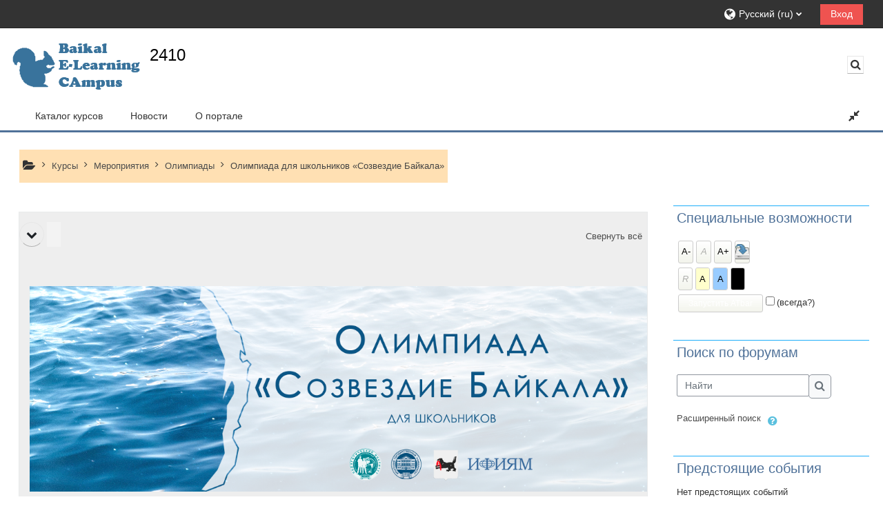

--- FILE ---
content_type: text/html; charset=utf-8
request_url: https://belca.isu.ru/course/view.php?id=2410
body_size: 17091
content:
<!DOCTYPE html>
<html  dir="ltr" lang="ru" xml:lang="ru">
<head>
    <title>Курс: Олимпиада для школьников «Созвездие Байкала»</title>
    <link rel="icon" href="https://belca.isu.ru/pluginfile.php/1/theme_adaptable/favicon/1759820909/favicon.ico" />

<meta http-equiv="Content-Type" content="text/html; charset=utf-8" />
<meta name="keywords" content="moodle, Курс: Олимпиада для школьников «Созвездие Байкала»" />
<link rel="stylesheet" type="text/css" href="https://belca.isu.ru/theme/yui_combo.php?rollup/3.17.2/yui-moodlesimple-min.css" /><script id="firstthemesheet" type="text/css">/** Required in order to fix style inclusion problems in IE with YUI **/</script><link rel="stylesheet" type="text/css" href="https://belca.isu.ru/theme/styles.php/adaptable/1759820909_1/all" />
<link rel="stylesheet" type="text/css" href="https://belca.isu.ru/blocks/accessibility/userstyles.php?instance_id=86581" />
<script>
//<![CDATA[
var M = {}; M.yui = {};
M.pageloadstarttime = new Date();
M.cfg = {"wwwroot":"https:\/\/belca.isu.ru","homeurl":{},"sesskey":"7gCTkwkvw7","sessiontimeout":"28800","sessiontimeoutwarning":"1200","themerev":"1759820909","slasharguments":1,"theme":"adaptable","iconsystemmodule":"core\/icon_system_fontawesome","jsrev":"1759820909","admin":"admin","svgicons":true,"usertimezone":"\u0410\u0437\u0438\u044f\/\u0418\u0440\u043a\u0443\u0442\u0441\u043a","courseId":2410,"courseContextId":84433,"contextid":84433,"contextInstanceId":2410,"langrev":-1,"templaterev":"1759820909"};var yui1ConfigFn = function(me) {if(/-skin|reset|fonts|grids|base/.test(me.name)){me.type='css';me.path=me.path.replace(/\.js/,'.css');me.path=me.path.replace(/\/yui2-skin/,'/assets/skins/sam/yui2-skin')}};
var yui2ConfigFn = function(me) {var parts=me.name.replace(/^moodle-/,'').split('-'),component=parts.shift(),module=parts[0],min='-min';if(/-(skin|core)$/.test(me.name)){parts.pop();me.type='css';min=''}
if(module){var filename=parts.join('-');me.path=component+'/'+module+'/'+filename+min+'.'+me.type}else{me.path=component+'/'+component+'.'+me.type}};
YUI_config = {"debug":false,"base":"https:\/\/belca.isu.ru\/lib\/yuilib\/3.17.2\/","comboBase":"https:\/\/belca.isu.ru\/theme\/yui_combo.php?","combine":true,"filter":null,"insertBefore":"firstthemesheet","groups":{"yui2":{"base":"https:\/\/belca.isu.ru\/lib\/yuilib\/2in3\/2.9.0\/build\/","comboBase":"https:\/\/belca.isu.ru\/theme\/yui_combo.php?","combine":true,"ext":false,"root":"2in3\/2.9.0\/build\/","patterns":{"yui2-":{"group":"yui2","configFn":yui1ConfigFn}}},"moodle":{"name":"moodle","base":"https:\/\/belca.isu.ru\/theme\/yui_combo.php?m\/1759820909\/","combine":true,"comboBase":"https:\/\/belca.isu.ru\/theme\/yui_combo.php?","ext":false,"root":"m\/1759820909\/","patterns":{"moodle-":{"group":"moodle","configFn":yui2ConfigFn}},"filter":null,"modules":{"moodle-core-popuphelp":{"requires":["moodle-core-tooltip"]},"moodle-core-tooltip":{"requires":["base","node","io-base","moodle-core-notification-dialogue","json-parse","widget-position","widget-position-align","event-outside","cache-base"]},"moodle-core-blocks":{"requires":["base","node","io","dom","dd","dd-scroll","moodle-core-dragdrop","moodle-core-notification"]},"moodle-core-dragdrop":{"requires":["base","node","io","dom","dd","event-key","event-focus","moodle-core-notification"]},"moodle-core-lockscroll":{"requires":["plugin","base-build"]},"moodle-core-notification":{"requires":["moodle-core-notification-dialogue","moodle-core-notification-alert","moodle-core-notification-confirm","moodle-core-notification-exception","moodle-core-notification-ajaxexception"]},"moodle-core-notification-dialogue":{"requires":["base","node","panel","escape","event-key","dd-plugin","moodle-core-widget-focusafterclose","moodle-core-lockscroll"]},"moodle-core-notification-alert":{"requires":["moodle-core-notification-dialogue"]},"moodle-core-notification-confirm":{"requires":["moodle-core-notification-dialogue"]},"moodle-core-notification-exception":{"requires":["moodle-core-notification-dialogue"]},"moodle-core-notification-ajaxexception":{"requires":["moodle-core-notification-dialogue"]},"moodle-core-maintenancemodetimer":{"requires":["base","node"]},"moodle-core-chooserdialogue":{"requires":["base","panel","moodle-core-notification"]},"moodle-core-languninstallconfirm":{"requires":["base","node","moodle-core-notification-confirm","moodle-core-notification-alert"]},"moodle-core-formchangechecker":{"requires":["base","event-focus","moodle-core-event"]},"moodle-core-actionmenu":{"requires":["base","event","node-event-simulate"]},"moodle-core-handlebars":{"condition":{"trigger":"handlebars","when":"after"}},"moodle-core-event":{"requires":["event-custom"]},"moodle-core_availability-form":{"requires":["base","node","event","event-delegate","panel","moodle-core-notification-dialogue","json"]},"moodle-backup-backupselectall":{"requires":["node","event","node-event-simulate","anim"]},"moodle-backup-confirmcancel":{"requires":["node","node-event-simulate","moodle-core-notification-confirm"]},"moodle-course-management":{"requires":["base","node","io-base","moodle-core-notification-exception","json-parse","dd-constrain","dd-proxy","dd-drop","dd-delegate","node-event-delegate"]},"moodle-course-categoryexpander":{"requires":["node","event-key"]},"moodle-course-dragdrop":{"requires":["base","node","io","dom","dd","dd-scroll","moodle-core-dragdrop","moodle-core-notification","moodle-course-coursebase","moodle-course-util"]},"moodle-course-util":{"requires":["node"],"use":["moodle-course-util-base"],"submodules":{"moodle-course-util-base":{},"moodle-course-util-section":{"requires":["node","moodle-course-util-base"]},"moodle-course-util-cm":{"requires":["node","moodle-course-util-base"]}}},"moodle-form-passwordunmask":{"requires":[]},"moodle-form-dateselector":{"requires":["base","node","overlay","calendar"]},"moodle-form-shortforms":{"requires":["node","base","selector-css3","moodle-core-event"]},"moodle-question-chooser":{"requires":["moodle-core-chooserdialogue"]},"moodle-question-preview":{"requires":["base","dom","event-delegate","event-key","core_question_engine"]},"moodle-question-searchform":{"requires":["base","node"]},"moodle-availability_completion-form":{"requires":["base","node","event","moodle-core_availability-form"]},"moodle-availability_date-form":{"requires":["base","node","event","io","moodle-core_availability-form"]},"moodle-availability_examus2-form":{"requires":["base","node","event","moodle-core_availability-form"]},"moodle-availability_grade-form":{"requires":["base","node","event","moodle-core_availability-form"]},"moodle-availability_group-form":{"requires":["base","node","event","moodle-core_availability-form"]},"moodle-availability_grouping-form":{"requires":["base","node","event","moodle-core_availability-form"]},"moodle-availability_profile-form":{"requires":["base","node","event","moodle-core_availability-form"]},"moodle-mod_assign-history":{"requires":["node","transition"]},"moodle-mod_attendance-groupfilter":{"requires":["base","node"]},"moodle-mod_customcert-rearrange":{"requires":["dd-delegate","dd-drag"]},"moodle-mod_mediagallery-base":{"requires":["base","node","selector-css3","dd-constrain","dd-proxy","dd-drop","dd-plugin","moodle-core-notification","event"]},"moodle-mod_mediagallery-mediabox":{"requires":["base","node","selector-css3"]},"moodle-mod_quiz-dragdrop":{"requires":["base","node","io","dom","dd","dd-scroll","moodle-core-dragdrop","moodle-core-notification","moodle-mod_quiz-quizbase","moodle-mod_quiz-util-base","moodle-mod_quiz-util-page","moodle-mod_quiz-util-slot","moodle-course-util"]},"moodle-mod_quiz-questionchooser":{"requires":["moodle-core-chooserdialogue","moodle-mod_quiz-util","querystring-parse"]},"moodle-mod_quiz-toolboxes":{"requires":["base","node","event","event-key","io","moodle-mod_quiz-quizbase","moodle-mod_quiz-util-slot","moodle-core-notification-ajaxexception"]},"moodle-mod_quiz-modform":{"requires":["base","node","event"]},"moodle-mod_quiz-quizbase":{"requires":["base","node"]},"moodle-mod_quiz-autosave":{"requires":["base","node","event","event-valuechange","node-event-delegate","io-form"]},"moodle-mod_quiz-util":{"requires":["node","moodle-core-actionmenu"],"use":["moodle-mod_quiz-util-base"],"submodules":{"moodle-mod_quiz-util-base":{},"moodle-mod_quiz-util-slot":{"requires":["node","moodle-mod_quiz-util-base"]},"moodle-mod_quiz-util-page":{"requires":["node","moodle-mod_quiz-util-base"]}}},"moodle-message_airnotifier-toolboxes":{"requires":["base","node","io"]},"moodle-filter_glossary-autolinker":{"requires":["base","node","io-base","json-parse","event-delegate","overlay","moodle-core-event","moodle-core-notification-alert","moodle-core-notification-exception","moodle-core-notification-ajaxexception"]},"moodle-filter_mathjaxloader-loader":{"requires":["moodle-core-event"]},"moodle-editor_atto-rangy":{"requires":[]},"moodle-editor_atto-editor":{"requires":["node","transition","io","overlay","escape","event","event-simulate","event-custom","node-event-html5","node-event-simulate","yui-throttle","moodle-core-notification-dialogue","moodle-core-notification-confirm","moodle-editor_atto-rangy","handlebars","timers","querystring-stringify"]},"moodle-editor_atto-plugin":{"requires":["node","base","escape","event","event-outside","handlebars","event-custom","timers","moodle-editor_atto-menu"]},"moodle-editor_atto-menu":{"requires":["moodle-core-notification-dialogue","node","event","event-custom"]},"moodle-report_eventlist-eventfilter":{"requires":["base","event","node","node-event-delegate","datatable","autocomplete","autocomplete-filters"]},"moodle-report_loglive-fetchlogs":{"requires":["base","event","node","io","node-event-delegate"]},"moodle-gradereport_history-userselector":{"requires":["escape","event-delegate","event-key","handlebars","io-base","json-parse","moodle-core-notification-dialogue"]},"moodle-qbank_editquestion-chooser":{"requires":["moodle-core-chooserdialogue"]},"moodle-tool_capability-search":{"requires":["base","node"]},"moodle-tool_lp-dragdrop-reorder":{"requires":["moodle-core-dragdrop"]},"moodle-tool_monitor-dropdown":{"requires":["base","event","node"]},"moodle-assignfeedback_editpdf-editor":{"requires":["base","event","node","io","graphics","json","event-move","event-resize","transition","querystring-stringify-simple","moodle-core-notification-dialog","moodle-core-notification-alert","moodle-core-notification-warning","moodle-core-notification-exception","moodle-core-notification-ajaxexception"]},"moodle-atto_accessibilitychecker-button":{"requires":["color-base","moodle-editor_atto-plugin"]},"moodle-atto_accessibilityhelper-button":{"requires":["moodle-editor_atto-plugin"]},"moodle-atto_align-button":{"requires":["moodle-editor_atto-plugin"]},"moodle-atto_bold-button":{"requires":["moodle-editor_atto-plugin"]},"moodle-atto_c4l-button":{"requires":["moodle-editor_atto-plugin"]},"moodle-atto_charmap-button":{"requires":["moodle-editor_atto-plugin"]},"moodle-atto_clear-button":{"requires":["moodle-editor_atto-plugin"]},"moodle-atto_collapse-button":{"requires":["moodle-editor_atto-plugin"]},"moodle-atto_emojipicker-button":{"requires":["moodle-editor_atto-plugin"]},"moodle-atto_emoticon-button":{"requires":["moodle-editor_atto-plugin"]},"moodle-atto_equation-button":{"requires":["moodle-editor_atto-plugin","moodle-core-event","io","event-valuechange","tabview","array-extras"]},"moodle-atto_filedragdrop-button":{"requires":["moodle-editor_atto-plugin"]},"moodle-atto_fullscreen-button":{"requires":["event-resize","moodle-editor_atto-plugin"]},"moodle-atto_h5p-button":{"requires":["moodle-editor_atto-plugin"]},"moodle-atto_html-beautify":{},"moodle-atto_html-codemirror":{"requires":["moodle-atto_html-codemirror-skin"]},"moodle-atto_html-button":{"requires":["promise","moodle-editor_atto-plugin","moodle-atto_html-beautify","moodle-atto_html-codemirror","event-valuechange"]},"moodle-atto_image-button":{"requires":["moodle-editor_atto-plugin"]},"moodle-atto_indent-button":{"requires":["moodle-editor_atto-plugin"]},"moodle-atto_italic-button":{"requires":["moodle-editor_atto-plugin"]},"moodle-atto_link-button":{"requires":["moodle-editor_atto-plugin"]},"moodle-atto_managefiles-usedfiles":{"requires":["node","escape"]},"moodle-atto_managefiles-button":{"requires":["moodle-editor_atto-plugin"]},"moodle-atto_media-button":{"requires":["moodle-editor_atto-plugin","moodle-form-shortforms"]},"moodle-atto_noautolink-button":{"requires":["moodle-editor_atto-plugin"]},"moodle-atto_orderedlist-button":{"requires":["moodle-editor_atto-plugin"]},"moodle-atto_recordrtc-recording":{"requires":["moodle-atto_recordrtc-button"]},"moodle-atto_recordrtc-button":{"requires":["moodle-editor_atto-plugin","moodle-atto_recordrtc-recording"]},"moodle-atto_rtl-button":{"requires":["moodle-editor_atto-plugin"]},"moodle-atto_strike-button":{"requires":["moodle-editor_atto-plugin"]},"moodle-atto_subscript-button":{"requires":["moodle-editor_atto-plugin"]},"moodle-atto_superscript-button":{"requires":["moodle-editor_atto-plugin"]},"moodle-atto_table-button":{"requires":["moodle-editor_atto-plugin","moodle-editor_atto-menu","event","event-valuechange"]},"moodle-atto_title-button":{"requires":["moodle-editor_atto-plugin"]},"moodle-atto_underline-button":{"requires":["moodle-editor_atto-plugin"]},"moodle-atto_undo-button":{"requires":["moodle-editor_atto-plugin"]},"moodle-atto_unorderedlist-button":{"requires":["moodle-editor_atto-plugin"]}}},"gallery":{"name":"gallery","base":"https:\/\/belca.isu.ru\/lib\/yuilib\/gallery\/","combine":true,"comboBase":"https:\/\/belca.isu.ru\/theme\/yui_combo.php?","ext":false,"root":"gallery\/1759820909\/","patterns":{"gallery-":{"group":"gallery"}}}},"modules":{"core_filepicker":{"name":"core_filepicker","fullpath":"https:\/\/belca.isu.ru\/lib\/javascript.php\/1759820909\/repository\/filepicker.js","requires":["base","node","node-event-simulate","json","async-queue","io-base","io-upload-iframe","io-form","yui2-treeview","panel","cookie","datatable","datatable-sort","resize-plugin","dd-plugin","escape","moodle-core_filepicker","moodle-core-notification-dialogue"]},"core_comment":{"name":"core_comment","fullpath":"https:\/\/belca.isu.ru\/lib\/javascript.php\/1759820909\/comment\/comment.js","requires":["base","io-base","node","json","yui2-animation","overlay","escape"]},"block_accessibility":{"name":"block_accessibility","fullpath":"https:\/\/belca.isu.ru\/lib\/javascript.php\/1759820909\/blocks\/accessibility\/module.js","requires":["base","node","stylesheet"]}}};
M.yui.loader = {modules: {}};

//]]>
</script>

<script src="https://code.jquery.com/jquery-3.6.1.min.js"></script>

<!-- Yandex.Metrika counter -->
<script type="text/javascript" >
   (function(m,e,t,r,i,k,a){m[i]=m[i]||function(){(m[i].a=m[i].a||[]).push(arguments)};
   var z = null;m[i].l=1*new Date();
   for (var j = 0; j < document.scripts.length; j++) {if (document.scripts[j].src === r) { return; }}
   k=e.createElement(t),a=e.getElementsByTagName(t)[0],k.async=1,k.src=r,a.parentNode.insertBefore(k,a)})
   (window, document, "script", "https://mc.yandex.ru/metrika/tag.js", "ym");

   ym(52804441, "init", {
        clickmap:true,
        trackLinks:true,
        accurateTrackBounce:true
   });
</script>
<noscript><div><img src="https://mc.yandex.ru/watch/52804441" style="position:absolute; left:-9999px;" alt="" /></div></noscript>
<!-- /Yandex.Metrika counter -->

    <!-- CSS print media -->
    <meta name="viewport" content="width=device-width, initial-scale=1.0">

    <!-- Twitter Card data -->
    <meta name="twitter:card" value="summary">
    <meta name="twitter:site" value="Платформа дистанционного обучения и мероприятий «BELCA» ИГУ" />
    <meta name="twitter:title" value="Курс: Олимпиада для школьников «Созвездие Байкала»" />

    <!-- Open Graph data -->
    <meta property="og:title" content="Курс: Олимпиада для школьников «Созвездие Байкала»" />
    <meta property="og:type" content="website" />
    <meta property="og:url" content="" />
    <meta name="og:site_name" value="Платформа дистанционного обучения и мероприятий «BELCA» ИГУ" />

    <!-- Chrome, Firefox OS and Opera on Android topbar color -->
    <meta name="theme-color" content="#507299" />

    <!-- Windows Phone topbar color -->
    <meta name="msapplication-navbutton-color" content="#507299" />

    <!-- iOS Safari topbar color -->
    <meta name="apple-mobile-web-app-status-bar-style" content="#507299" />

    </head>
<body  id="page-course-view-topics" class="format-topics limitedwidth  path-course path-course-view chrome dir-ltr lang-ru yui-skin-sam yui3-skin-sam belca-isu-ru pagelayout-course course-2410 context-84433 category-92 theme_adaptable two-column  header-style1 has-page-header  nomobilenavigation">

<div>
    <a class="sr-only sr-only-focusable" href="#maincontent">Перейти к основному содержанию</a>
</div><script src="https://belca.isu.ru/lib/javascript.php/1759820909/lib/polyfills/polyfill.js"></script>
<script src="https://belca.isu.ru/theme/yui_combo.php?rollup/3.17.2/yui-moodlesimple-min.js"></script><script src="https://belca.isu.ru/theme/jquery.php/core/jquery-3.6.0.min.js"></script>
<script src="https://belca.isu.ru/theme/jquery.php/theme_adaptable/pace-min.js"></script>
<script src="https://belca.isu.ru/theme/jquery.php/theme_adaptable/jquery-flexslider-min.js"></script>
<script src="https://belca.isu.ru/theme/jquery.php/theme_adaptable/tickerme.js"></script>
<script src="https://belca.isu.ru/theme/jquery.php/theme_adaptable/jquery-easing-min.js"></script>
<script src="https://belca.isu.ru/theme/jquery.php/theme_adaptable/adaptable_v2_1_1_2.js"></script>
<script src="https://belca.isu.ru/lib/javascript.php/1759820909/lib/javascript-static.js"></script>
<script>
//<![CDATA[
document.body.className += ' jsenabled';
//]]>
</script>


<script>
const find = document.getElementById('page-mod-quiz-attempt')
if(find) {
document.ondragstart = test;
document.onselectstart = test;
document.oncontextmenu = test;
function test(){return false}
}
</script>
<div id="page-wrapper">
    <div id="page" class="fullin   standard">
    <header id="adaptable-page-header-wrapper">
    <div id="header1" class="above-header stickything">
        <div class="container">
            <nav class="navbar navbar-expand btco-hover-menu">
                <div id="adaptable-page-header-nav-drawer" data-region="drawer-toggle" class="d-lg-none mr-3">
                    <button id="drawer" aria-expanded="false" aria-controls="nav-drawer" type="button" class="nav-link float-sm-left mr-1" data-side="left">
                        <i class="fa fa-bars fa-fw" aria-hidden="true"></i>
                        <span class="sr-only">Боковая панель</span>
                    </button>
                </div>

                <div class="collapse navbar-collapse">
                <div class="my-auto m-1"></div>
                    <ul class="navbar-nav ml-auto my-auto">

                        <li class="nav-item navbarsearchsocial mx-md-1 my-auto d-md-block d-lg-none my-auto">
                            <div id="searchinput-navbar-6973b2e5c6aed6973b2e5152126" class="simplesearchform">
    <div class="collapse" id="searchform-navbar">
        <form autocomplete="off" action="https://belca.isu.ru/course/search.php" method="get" accept-charset="utf-8" class="mform form-inline searchform-navbar">
                <input type="hidden" name="context" value="84433">
            <div class="input-group">
                <label for="searchinput-6973b2e5c6aed6973b2e5152126">
                    <span class="sr-only">Поиск курса</span>
                </label>
                    <input type="text"
                       id="searchinput-6973b2e5c6aed6973b2e5152126"
                       class="form-control withclear"
                       placeholder="Поиск курса"
                       aria-label="Поиск курса"
                       name="q"
                       data-region="input"
                       autocomplete="off"
                    >
                    <a class="btn btn-close"
                        data-action="closesearch"
                        data-toggle="collapse"
                        href="#searchform-navbar"
                        role="button"
                    >
                        <i class="icon fa fa-times fa-fw " aria-hidden="true"  ></i>
                        <span class="sr-only">Закрыть</span>
                    </a>
                <div class="input-group-append">
                    <button type="submit" class="btn btn-submit" data-action="submit">
                        <i class="icon fa fa-search fa-fw " aria-hidden="true"  ></i>
                        <span class="sr-only">Поиск курса</span>
                    </button>
                </div>
            </div>
        </form>
    </div>
    <a
        class="btn btn-open rounded-0 nav-link"
        data-toggle="collapse"
        data-action="opensearch"
        href="#searchform-navbar"
        role="button"
        aria-expanded="false"
        aria-controls="searchform-navbar"
        title="Изменить данные поисковой строки"
    >
        <i class="icon fa fa-search fa-fw " aria-hidden="true"  ></i>
        <span class="sr-only">Изменить данные поисковой строки</span>
    </a>
</div>
                        </li>

                        <li id="nav-popover-container" class="my-auto mx-md-1 d-flex"></li>

                        <li class="nav-item dropdown ml-2 my-auto"><li class="nav-item dropdown my-auto"><a href="https://belca.isu.ru/course/view.php?id=2410" class="nav-link dropdown-toggle my-auto" role="button" id="langmenu0" aria-haspopup="true" aria-expanded="false" aria-controls="dropdownlangmenu0" data-target="https://belca.isu.ru/course/view.php?id=2410" data-toggle="dropdown" title="Язык"><i class="fa fa-globe fa-lg"></i><span class="langdesc">Русский ‎(ru)‎</span></a><ul role="menu" class="dropdown-menu" id="dropdownlangmenu0" aria-labelledby="langmenu0"><li><a title="Русский ‎(ru)‎" class="dropdown-item" href="https://belca.isu.ru/course/view.php?id=2410&amp;lang=ru">Русский ‎(ru)‎</a></li><li><a title="English ‎(en)‎" class="dropdown-item" href="https://belca.isu.ru/course/view.php?id=2410&amp;lang=en">English ‎(en)‎</a></li><li><a title="简体中文 ‎(zh_cn)‎" class="dropdown-item" href="https://belca.isu.ru/course/view.php?id=2410&amp;lang=zh_cn">简体中文 ‎(zh_cn)‎</a></li></ul></li></li>

                        

                        <li class="nav-item"><a class="btn-login d-inline-block" href="https://belca.isu.ru/login/index.php">Вход</a></li>
                    </ul>
                </div>
            </nav>
        </div>
    </div>

    <div id="page-header" class="container d-none d-lg-block">
        <div class="row d-flex justify-content-start align-items-center h-100 ">
            <div class="col-lg-8 p-0">
                <div class="bd-highlight">
                    <div class="pb-2 pr-3 pt-2 bd-highlight d-none d-lg-inline-block"><img src=//belca.isu.ru/pluginfile.php/1/theme_adaptable/logo/1759820909/BELCA-logo-200.png id="logo" alt="Логотип"></div>
                    <div id="sitetitle" class="bd-highlight d-none d-lg-inline-block"><h1 id="coursetitle">2410</h1></div>
                </div>
                <div id="course-header">
                    
                </div>
            </div>
            <div class="col-lg-4">
                    <div class="headersearch pagelayoutoriginal d-none d-lg-block float-right">
    <div id="searchinput-navbar-6973b2e5c6d0d6973b2e5152127" class="simplesearchform">
    <div class="collapse" id="searchform-navbar">
        <form autocomplete="off" action="https://belca.isu.ru/course/search.php" method="get" accept-charset="utf-8" class="mform form-inline searchform-navbar">
                <input type="hidden" name="context" value="84433">
            <div class="input-group">
                <label for="searchinput-6973b2e5c6d0d6973b2e5152127">
                    <span class="sr-only">Поиск курса</span>
                </label>
                    <input type="text"
                       id="searchinput-6973b2e5c6d0d6973b2e5152127"
                       class="form-control withclear"
                       placeholder="Поиск курса"
                       aria-label="Поиск курса"
                       name="q"
                       data-region="input"
                       autocomplete="off"
                    >
                    <a class="btn btn-close"
                        data-action="closesearch"
                        data-toggle="collapse"
                        href="#searchform-navbar"
                        role="button"
                    >
                        <i class="icon fa fa-times fa-fw " aria-hidden="true"  ></i>
                        <span class="sr-only">Закрыть</span>
                    </a>
                <div class="input-group-append">
                    <button type="submit" class="btn btn-submit" data-action="submit">
                        <i class="icon fa fa-search fa-fw " aria-hidden="true"  ></i>
                        <span class="sr-only">Поиск курса</span>
                    </button>
                </div>
            </div>
        </form>
    </div>
    <a
        class="btn btn-open rounded-0 nav-link"
        data-toggle="collapse"
        data-action="opensearch"
        href="#searchform-navbar"
        role="button"
        aria-expanded="false"
        aria-controls="searchform-navbar"
        title="Изменить данные поисковой строки"
    >
        <i class="icon fa fa-search fa-fw " aria-hidden="true"  ></i>
        <span class="sr-only">Изменить данные поисковой строки</span>
    </a>
</div>
</div>
            </div>

        </div>
    </div>

        <div id="nav-drawer" data-region="drawer" class="d-print-none moodle-has-zindex closed" aria-hidden="true" tabindex="-1">
            <div id="nav-drawer-inner">
                <nav class="list-group">
                    <ul class="list-unstyled components">
                        
                        <li>
                            <li class="m-l-0"><a class="list-group-item list-group-item-action" href="https://belca.isu.ru/course/index.php" data-key="" data-isexpandable="0" data-indent="0" data-showdivider="0" data-type="1" data-nodetype="1"data-collapse="0" data-forceopen="1" data-isactive="1" data-hidden="0" data-preceedwithhr="0" data-parent-key="custom-menu-drawer"><div class="m-l-0">Каталог курсов</div></a></li><li class="m-l-0"><a class="list-group-item list-group-item-action" href="https://belca.isu.ru/mod/forum/view.php?id=1" data-key="" data-isexpandable="0" data-indent="0" data-showdivider="0" data-type="1" data-nodetype="1"data-collapse="0" data-forceopen="1" data-isactive="1" data-hidden="0" data-preceedwithhr="0" data-parent-key="custom-menu-drawer"><div class="m-l-0">Новости</div></a></li><li class="m-l-0"><a href="#custom-menu-drawer1" class="list-group-item dropdown-toggle" aria-haspopup="true" data-target="#" data-toggle="collapse">О портале</a><ul class="collapse" id="custom-menu-drawer1"><li class="m-l-1"><a class="list-group-item list-group-item-action" href="https://belca.isu.ru/mod/page/view.php?id=2" data-key="" data-isexpandable="0" data-indent="1" data-showdivider="0" data-type="1" data-nodetype="1"data-collapse="0" data-forceopen="1" data-isactive="1" data-hidden="0" data-preceedwithhr="0" data-parent-key="custom-menu-drawer1"><div class="m-l-1"> О ВУЗе</div></a></li><li class="m-l-1"><a class="list-group-item list-group-item-action" href="https://belca.isu.ru/mod/page/view.php?id=3" data-key="" data-isexpandable="0" data-indent="1" data-showdivider="0" data-type="1" data-nodetype="1"data-collapse="0" data-forceopen="1" data-isactive="1" data-hidden="0" data-preceedwithhr="0" data-parent-key="custom-menu-drawer1"><div class="m-l-1"> Об отделе</div></a></li><li class="m-l-1"><a class="list-group-item list-group-item-action" href="https://belca.isu.ru/mod/page/view.php?id=4" data-key="" data-isexpandable="0" data-indent="1" data-showdivider="0" data-type="1" data-nodetype="1"data-collapse="0" data-forceopen="1" data-isactive="1" data-hidden="0" data-preceedwithhr="0" data-parent-key="custom-menu-drawer1"><div class="m-l-1"> Контакты</div></a></li><li class="m-l-1"><a class="list-group-item list-group-item-action" href="https://belca.isu.ru/mod/page/view.php?id=243" data-key="" data-isexpandable="0" data-indent="1" data-showdivider="0" data-type="1" data-nodetype="1"data-collapse="0" data-forceopen="1" data-isactive="1" data-hidden="0" data-preceedwithhr="0" data-parent-key="custom-menu-drawer1"><div class="m-l-1"> Наши партнеры</div></a></li><li class="m-l-1"><a class="list-group-item list-group-item-action" href="https://belca.isu.ru/mod/page/view.php?id=23517" data-key="" data-isexpandable="0" data-indent="1" data-showdivider="0" data-type="1" data-nodetype="1"data-collapse="0" data-forceopen="1" data-isactive="1" data-hidden="0" data-preceedwithhr="0" data-parent-key="custom-menu-drawer1"><div class="m-l-1"> Обратная связь</div></a></li></ul></li>
                        </li>
                    </ul>
                </nav>
        
                <nav class="list-group m-t-1">
                    
                </nav>
            </div>
        </div>
        
        <div id="main-navbar" class="d-none d-lg-block">
            <div class="container">
                <div class="navbar navbar-expand btco-hover-menu">
                    <nav aria-label="Site links">
                        <ul class="navbar-nav">
                            
                                <li class="nav-item"><a class="nav-link" href="https://belca.isu.ru/course/index.php">Каталог курсов</a></li><li class="nav-item"><a class="nav-link" href="https://belca.isu.ru/mod/forum/view.php?id=1">Новости</a></li><li class="nav-item dropdown my-auto"><a href="#" class="nav-link dropdown-toggle my-auto" role="button" id="0" aria-haspopup="true" aria-expanded="false" aria-controls="dropdown0" data-target="#" data-toggle="dropdown">О портале</a><ul role="menu" class="dropdown-menu" id="dropdown0" aria-labelledby="0"><li><a class="dropdown-item" href="https://belca.isu.ru/mod/page/view.php?id=2"> О ВУЗе</a></li><li><a class="dropdown-item" href="https://belca.isu.ru/mod/page/view.php?id=3"> Об отделе</a></li><li><a class="dropdown-item" href="https://belca.isu.ru/mod/page/view.php?id=4"> Контакты</a></li><li><a class="dropdown-item" href="https://belca.isu.ru/mod/page/view.php?id=243"> Наши партнеры</a></li><li><a class="dropdown-item" href="https://belca.isu.ru/mod/page/view.php?id=23517"> Обратная связь</a></li></ul></li>
                        </ul>
                    </nav>
        
                    <ul class="navbar-nav ml-auto d-flex flex-wrap">
        
        
        
                        <li class="nav-item mx-0 hbll">
                            <a class="nav-link moodlewidth" href="javascript:void(0);" title="Во весь экран">
                                <i class="fa fa-expand fa-lg" aria-hidden="true"></i>
                            </a>
                        </li>
                        <li class="nav-item mx-0 sbll">
                            <a class="nav-link moodlewidth" href="javascript:void(0);" title="Стандартный вид">
                                <i class="fa fa-compress fa-lg" aria-hidden="true"></i>
                            </a>
                        </li>
                    </ul>
                </div>
            </div>
        </div>

</header>
<div class="container outercont">
    <div class="row"><div id="page-second-header" class="col-12 pt-3 pb-3 d-none d-md-flex">
    <div class="d-flex flex-fill flex-wrap align-items-center">
        <div id="page-navbar" class="mr-auto">
            <nav role="navigation" aria-label="Цвет фона верхнего меню навигации">
            <ol  class="breadcrumb d-none d-md-flex"><i title="Главная" class="fa fa-folder-open fa-lg"></i><span class="separator"><i class="fa-angle-right fa"></i></span><li><span itemscope="" itemtype="http://data-vocabulary.org/Breadcrumb"><a itemprop="url" href="https://belca.isu.ru/course/index.php"><span itemprop="title">Курсы</span></a></span></li><span class="separator"><i class="fa-angle-right fa"></i></span><li><span itemscope="" itemtype="http://data-vocabulary.org/Breadcrumb"><a itemprop="url" href="https://belca.isu.ru/course/index.php?categoryid=74"><span itemprop="title">Мероприятия</span></a></span></li><span class="separator"><i class="fa-angle-right fa"></i></span><li><span itemscope="" itemtype="http://data-vocabulary.org/Breadcrumb"><a itemprop="url" href="https://belca.isu.ru/course/index.php?categoryid=92"><span itemprop="title">Олимпиады</span></a></span></li><span class="separator"><i class="fa-angle-right fa"></i></span><li><span itemscope="" itemtype="http://data-vocabulary.org/Breadcrumb"><a itemprop="url" title="Олимпиада для школьников «Созвездие Байкала»" aria-current="page" href="https://belca.isu.ru/course/view.php?id=2410"><span itemprop="title">Олимпиада для школьников «Созвездие Байкала»</span></a></span></li></ol>
        </nav>
        </div>
    </div>
</div></div>    <div id="page-content" class="row flex-row">
        
        <div id="region-main-box" class="col-9">
            <section id="region-main">
            <span class="notifications" id="user-notifications"></span><div role="main"><span id="maincontent"></span><div class="course-content"><div id="6973b2e5e6b1f6973b2e5152128-course-format">
    <h2 class="accesshide">Тематический план</h2>
    
    <ul class="topics" data-for="course_sectionlist">
                <li id="section-0"
                    class="section course-section main  clearfix
                             
                            "
                    data-sectionid="0"
                    data-sectionreturnid="0"
                    data-for="section"
                    data-id="22906"
                    data-number="0"
                >
                    <div class="course-section-header d-flex"
                        data-for="section_title"
                        data-id="22906"
                        data-number="0"
                    >
                                
                                        <div class="d-flex align-items-start position-relative">
                                            <a role="button" data-toggle="collapse"
                                               href="#coursecontentcollapse0"
                                               id="collapssesection0"
                                               aria-expanded="true"
                                               aria-controls="coursecontentcollapse0"
                                               class="btn btn-icon mr-1 icons-collapse-expand justify-content-center
                                                    stretched-link 
                                                   "
                                               aria-label=" ">
                                            <span class="expanded-icon icon-no-margin p-2" title="Свернуть">
                                                <i class="icon fa fa-chevron-down fa-fw " aria-hidden="true"  ></i>
                                            </span>
                                            <span class="collapsed-icon icon-no-margin p-2" title="Развернуть">
                                                <span class="dir-rtl-hide"><i class="icon fa fa-chevron-right fa-fw " aria-hidden="true"  ></i></span>
                                                <span class="dir-ltr-hide"><i class="icon fa fa-chevron-left fa-fw " aria-hidden="true"  ></i></span>
                                            </span>
                                            </a>
                                            <h3 class="sectionid-22906-title sectionname course-content-item d-flex align-self-stretch align-items-center mb-0"
                                                id="coursecontentsection0" data-for="section_title" data-id="22906" data-number="0">
                                                
                                            </h3>
                                        </div>
                            <div data-region="sectionbadges" class="sectionbadges d-flex align-items-center">
                            </div>
                            <div class="flex-fill d-flex justify-content-end mr-2 align-self-start mt-2">
                                <a
                                    id="collapsesections"
                                    class="section-collapsemenu"
                                    href="#"
                                    aria-expanded="true"
                                    role="button"
                                    data-toggle="toggleall"
                                >
                                    <span class="collapseall text-nowrap">Свернуть всё</span>
                                    <span class="expandall text-nowrap">Развернуть всё</span>
                                </a>
                                </div>
                            </div>
                            <div id="coursecontentcollapse0"
                                class="content 
                                    course-content-item-content collapse show
                                ">
                                <div class=" my-3" data-for="sectioninfo">
                                            <div class="course-description-item summarytext">
                                                <div class="description-inner">
                                                    <div class="no-overflow"><p style="text-align: center;"><br></p><img src="https://belca.isu.ru/pluginfile.php/84433/course/section/22906/%D0%A1%D0%BE%D0%B7%D0%B2%D0%B5%D0%B7%D0%B4%D0%B8%D0%B5%20%D0%91%D0%B0%D0%B9%D0%BA%D0%B0%D0%BB%D0%B0.png" alt="" role="presentation" class="img-fluid"></div>
                                                </div>
                                            </div>
                                        <div class="section_availability course-description-item">
                                        </div>
                            </div>
                                    <ul class="section m-0 p-0 img-text " data-for="cmlist">
                                        </ul>
                            
                    </div>
                </li>
                <li id="section-1"
                    class="section course-section main  clearfix
                             
                            "
                    data-sectionid="1"
                    data-sectionreturnid="0"
                    data-for="section"
                    data-id="22907"
                    data-number="1"
                >
                    <div class="course-section-header d-flex"
                        data-for="section_title"
                        data-id="22907"
                        data-number="1"
                    >
                                
                                        <div class="d-flex align-items-start position-relative">
                                            <a role="button" data-toggle="collapse"
                                               href="#coursecontentcollapse1"
                                               id="collapssesection1"
                                               aria-expanded="true"
                                               aria-controls="coursecontentcollapse1"
                                               class="btn btn-icon mr-1 icons-collapse-expand justify-content-center
                                                    stretched-link 
                                                   "
                                               aria-label="Информационный блок">
                                            <span class="expanded-icon icon-no-margin p-2" title="Свернуть">
                                                <i class="icon fa fa-chevron-down fa-fw " aria-hidden="true"  ></i>
                                            </span>
                                            <span class="collapsed-icon icon-no-margin p-2" title="Развернуть">
                                                <span class="dir-rtl-hide"><i class="icon fa fa-chevron-right fa-fw " aria-hidden="true"  ></i></span>
                                                <span class="dir-ltr-hide"><i class="icon fa fa-chevron-left fa-fw " aria-hidden="true"  ></i></span>
                                            </span>
                                            </a>
                                            <h3 class="sectionid-22907-title sectionname course-content-item d-flex align-self-stretch align-items-center mb-0"
                                                id="coursecontentsection1" data-for="section_title" data-id="22907" data-number="1">
                                                Информационный блок
                                            </h3>
                                        </div>
                            <div data-region="sectionbadges" class="sectionbadges d-flex align-items-center">
                            </div>
                            </div>
                            <div id="coursecontentcollapse1"
                                class="content 
                                    course-content-item-content collapse show
                                ">
                                <div class=" my-3" data-for="sectioninfo">
                                        <div class="section_availability course-description-item">
                                        </div>
                            </div>
                                    <ul class="section m-0 p-0 img-text  d-block " data-for="cmlist">
                                                <li
                                                    class="activity activity-wrapper label modtype_label  "
                                                    id="module-35358"
                                                    data-for="cmitem"
                                                    data-id="35358"
                                                >
                                                        <div class="activity-item activityinline" data-activityname="Организация проведения олимпиады осуществляется ми...">

                                                                <div class="activity-basis d-flex align-items-center">
                                                                    <div class="d-flex flex-column flex-md-row w-100 align-self-start">
                                                                                
                                                                            
                                                                
                                                                            <div class="activity-info mt-1 mt-md-0">
                                                                                    <div data-region="activity-information" data-activityname="Организация проведения олимпиады осуществляется ми..." class="activity-information">
                                                                                    </div>
                                                                            </div>
                                                                    </div>
                                                                
                                                                </div>
                                                                
                                                                <div class="description">
                                                                        <div class="activity-altcontent contentwithoutlink d-flex">
                                                                            <div class="flex-fill description-inner">
                                                                                <div class="no-overflow"><div class="no-overflow"><p><span class="" style="font-size: small;">Организация проведения олимпиады осуществляется министерством образования Иркутской области при участии Института филологии, иностранных языков и медиакоммуникации и Педагогического института федерального государственного бюджетного образовательного учреждения высшего образования «Иркутский государственный <span class="" style="font-size: small;">университет.</span></span></p><p><span class="" style="font-size: small;"><span class="" style="font-size: small;">Целью проведения Олимпиады является выявление и формирование у обучающихся творческих способностей и интереса к научно-исследовательской деятельности, создание необходимых условий для интеллектуального развития и поддержки одаренных школьников; оказание содействия молодежи в профессиональной ориентации и выборе образовательных траекторий.</span></span></p><p><span class="" style="font-size: small;"><b>Олимпиада проводится в 2 этапа.<br></b></span><span class="" style="font-size: small;"><b><span><span style="">I этап </span>– отборочный</span></b>, проводится с использованием дистанционных технологий.<br></span><b style="font-size: small;">Время проведения:</b><span style="font-size: small;"> </span><b style="font-size: small;">с&nbsp; 17 марта 2025 г. по 06 апреля 2025 г.</b><span style="font-size: small;">&nbsp;</span></p><p><span class="" style="font-size: small;"><span><span style=""><b style="">II этап – заключительный (очный)</b>&nbsp;</span></span>проходит на базе ФГБОУ ВО «ИГУ» по адресу: г. Иркутск, Ленина, 8. На очный этап приглашаются победители, призеры и участники, набравшие наибольшее количество баллов на дистанционном этапе.<br></span><span class="" style="font-size: small;"><b>Время проведения: 26 апреля 2025 г.</b></span></p><p><span class="" style="font-size: small;">К</span><span class="" style="font-size: small;"> участию в Олимпиаде также приглашаются учащиеся с ограниченными возможностями здоровья. В случае необходимости создания специальных условий для участника в очном туре просим связаться с Оргкомитетом дополнительно не позднее 01.04.2025 г.</span></p></div></div>
                                                                            </div>
                                                                        </div>
                                                                </div>
                                                        </div>
                                                </li>
                                                <li
                                                    class="activity activity-wrapper resource modtype_resource  "
                                                    id="module-35357"
                                                    data-for="cmitem"
                                                    data-id="35357"
                                                >
                                                        <div class="activity-item " data-activityname="Положение об Олимпиаде">

                                                                <div class="activity-basis d-flex align-items-center">
                                                                    <div class="d-flex flex-column flex-md-row w-100 align-self-start">
                                                                                <div class="activity-instance d-flex flex-column">        <div class="activitytitle media  modtype_resource position-relative align-self-start">            <div class="activityiconcontainer content courseicon align-self-start mr-3">                <img src="https://belca.isu.ru/theme/image.php/adaptable/resource/1759820909/monologo" class="activityicon " alt="resource icon">            </div>            <div class="media-body align-self-center">                <div class="text-uppercase small">                    Файл                </div>                <div class="activityname">                        <a href="https://belca.isu.ru/mod/resource/view.php?id=35357" class=" aalink stretched-link" onclick="">                            <span class="instancename">Положение об Олимпиаде <span class="accesshide " > Файл</span></span>                        </a>                </div>            </div>        </div>    </div>
                                                                            
                                                                
                                                                            <div class="activity-info mt-1 mt-md-0">
                                                                                    <div data-region="activity-information" data-activityname="Положение об Олимпиаде" class="activity-information">
                                                                                    </div>
                                                                            </div>
                                                                    </div>
                                                                
                                                                </div>
                                                                
                                                                <div class="description">
                                                                </div>
                                                        </div>
                                                </li>
                                                <li
                                                    class="activity activity-wrapper resource modtype_resource  "
                                                    id="module-35370"
                                                    data-for="cmitem"
                                                    data-id="35370"
                                                >
                                                        <div class="activity-item " data-activityname="Информационное письмо">

                                                                <div class="activity-basis d-flex align-items-center">
                                                                    <div class="d-flex flex-column flex-md-row w-100 align-self-start">
                                                                                <div class="activity-instance d-flex flex-column">        <div class="activitytitle media  modtype_resource position-relative align-self-start">            <div class="activityiconcontainer content courseicon align-self-start mr-3">                <img src="https://belca.isu.ru/theme/image.php/adaptable/resource/1759820909/monologo" class="activityicon " alt="resource icon">            </div>            <div class="media-body align-self-center">                <div class="text-uppercase small">                    Файл                </div>                <div class="activityname">                        <a href="https://belca.isu.ru/mod/resource/view.php?id=35370" class=" aalink stretched-link" onclick="">                            <span class="instancename">Информационное письмо <span class="accesshide " > Файл</span></span>                        </a>                </div>            </div>        </div>    </div>
                                                                            
                                                                
                                                                            <div class="activity-info mt-1 mt-md-0">
                                                                                    <div data-region="activity-information" data-activityname="Информационное письмо" class="activity-information">
                                                                                    </div>
                                                                            </div>
                                                                    </div>
                                                                
                                                                </div>
                                                                
                                                                <div class="description">
                                                                </div>
                                                        </div>
                                                </li>
                                        </ul>
                            
                    </div>
                </li>
                <li id="section-2"
                    class="section course-section main  clearfix
                             
                            "
                    data-sectionid="2"
                    data-sectionreturnid="0"
                    data-for="section"
                    data-id="22908"
                    data-number="2"
                >
                    <div class="course-section-header d-flex"
                        data-for="section_title"
                        data-id="22908"
                        data-number="2"
                    >
                                
                                        <div class="d-flex align-items-start position-relative">
                                            <a role="button" data-toggle="collapse"
                                               href="#coursecontentcollapse2"
                                               id="collapssesection2"
                                               aria-expanded="true"
                                               aria-controls="coursecontentcollapse2"
                                               class="btn btn-icon mr-1 icons-collapse-expand justify-content-center
                                                    stretched-link 
                                                   "
                                               aria-label="Блок регистрации">
                                            <span class="expanded-icon icon-no-margin p-2" title="Свернуть">
                                                <i class="icon fa fa-chevron-down fa-fw " aria-hidden="true"  ></i>
                                            </span>
                                            <span class="collapsed-icon icon-no-margin p-2" title="Развернуть">
                                                <span class="dir-rtl-hide"><i class="icon fa fa-chevron-right fa-fw " aria-hidden="true"  ></i></span>
                                                <span class="dir-ltr-hide"><i class="icon fa fa-chevron-left fa-fw " aria-hidden="true"  ></i></span>
                                            </span>
                                            </a>
                                            <h3 class="sectionid-22908-title sectionname course-content-item d-flex align-self-stretch align-items-center mb-0"
                                                id="coursecontentsection2" data-for="section_title" data-id="22908" data-number="2">
                                                Блок регистрации
                                            </h3>
                                        </div>
                                <div class="align-self-center ml-2">
                                    <i class="icon fa fa-lock fa-fw " aria-hidden="true"  ></i>
                                </div>
                            <div data-region="sectionbadges" class="sectionbadges d-flex align-items-center">
                            </div>
                            </div>
                            <div id="coursecontentcollapse2"
                                class="content 
                                    course-content-item-content collapse show
                                ">
                                <div class="description my-3" data-for="sectioninfo">
                                        <div class="section_availability course-description-item">
                                                <div class="availabilityinfo isrestricted">
                                                    <div class="description-inner">
                                                        <i class="icon fa fa-lock fa-fw " aria-hidden="true"  ></i> Доступно до <strong>6 апреля 2025</strong>
                                                    </div>
                                                </div>
                                        </div>
                            </div>
                            
                    </div>
                </li>
                <li id="section-3"
                    class="section course-section main  clearfix
                             
                            "
                    data-sectionid="3"
                    data-sectionreturnid="0"
                    data-for="section"
                    data-id="22909"
                    data-number="3"
                >
                    <div class="course-section-header d-flex"
                        data-for="section_title"
                        data-id="22909"
                        data-number="3"
                    >
                                
                                        <div class="d-flex align-items-start position-relative">
                                            <a role="button" data-toggle="collapse"
                                               href="#coursecontentcollapse3"
                                               id="collapssesection3"
                                               aria-expanded="true"
                                               aria-controls="coursecontentcollapse3"
                                               class="btn btn-icon mr-1 icons-collapse-expand justify-content-center
                                                    stretched-link 
                                                   "
                                               aria-label="Задания олимпиады - 1 этап">
                                            <span class="expanded-icon icon-no-margin p-2" title="Свернуть">
                                                <i class="icon fa fa-chevron-down fa-fw " aria-hidden="true"  ></i>
                                            </span>
                                            <span class="collapsed-icon icon-no-margin p-2" title="Развернуть">
                                                <span class="dir-rtl-hide"><i class="icon fa fa-chevron-right fa-fw " aria-hidden="true"  ></i></span>
                                                <span class="dir-ltr-hide"><i class="icon fa fa-chevron-left fa-fw " aria-hidden="true"  ></i></span>
                                            </span>
                                            </a>
                                            <h3 class="sectionid-22909-title sectionname course-content-item d-flex align-self-stretch align-items-center mb-0"
                                                id="coursecontentsection3" data-for="section_title" data-id="22909" data-number="3">
                                                Задания олимпиады - 1 этап
                                            </h3>
                                        </div>
                                <div class="align-self-center ml-2">
                                    <i class="icon fa fa-lock fa-fw " aria-hidden="true"  ></i>
                                </div>
                            <div data-region="sectionbadges" class="sectionbadges d-flex align-items-center">
                            </div>
                            </div>
                            <div id="coursecontentcollapse3"
                                class="content 
                                    course-content-item-content collapse show
                                ">
                                <div class="description my-3" data-for="sectioninfo">
                                        <div class="section_availability course-description-item">
                                                <div class="availabilityinfo isrestricted">
                                                    <div class="description-inner">
                                                        <i class="icon fa fa-lock fa-fw " aria-hidden="true"  ></i> Недоступно, пока не выполнены условия: Элемент курса <strong>Анкета участника</strong> должен быть отмечен как выполненный
                                                    </div>
                                                </div>
                                        </div>
                            </div>
                            
                    </div>
                </li>
                <li id="section-4"
                    class="section course-section main  clearfix
                             
                            "
                    data-sectionid="4"
                    data-sectionreturnid="0"
                    data-for="section"
                    data-id="22911"
                    data-number="4"
                >
                    <div class="course-section-header d-flex"
                        data-for="section_title"
                        data-id="22911"
                        data-number="4"
                    >
                                
                                        <div class="d-flex align-items-start position-relative">
                                            <a role="button" data-toggle="collapse"
                                               href="#coursecontentcollapse4"
                                               id="collapssesection4"
                                               aria-expanded="true"
                                               aria-controls="coursecontentcollapse4"
                                               class="btn btn-icon mr-1 icons-collapse-expand justify-content-center
                                                    stretched-link 
                                                   "
                                               aria-label="Результаты 1-го этапа">
                                            <span class="expanded-icon icon-no-margin p-2" title="Свернуть">
                                                <i class="icon fa fa-chevron-down fa-fw " aria-hidden="true"  ></i>
                                            </span>
                                            <span class="collapsed-icon icon-no-margin p-2" title="Развернуть">
                                                <span class="dir-rtl-hide"><i class="icon fa fa-chevron-right fa-fw " aria-hidden="true"  ></i></span>
                                                <span class="dir-ltr-hide"><i class="icon fa fa-chevron-left fa-fw " aria-hidden="true"  ></i></span>
                                            </span>
                                            </a>
                                            <h3 class="sectionid-22911-title sectionname course-content-item d-flex align-self-stretch align-items-center mb-0"
                                                id="coursecontentsection4" data-for="section_title" data-id="22911" data-number="4">
                                                Результаты 1-го этапа
                                            </h3>
                                        </div>
                            <div data-region="sectionbadges" class="sectionbadges d-flex align-items-center">
                            </div>
                            </div>
                            <div id="coursecontentcollapse4"
                                class="content 
                                    course-content-item-content collapse show
                                ">
                                <div class=" my-3" data-for="sectioninfo">
                                        <div class="section_availability course-description-item">
                                        </div>
                            </div>
                                    <ul class="section m-0 p-0 img-text  d-block " data-for="cmlist">
                                                <li
                                                    class="activity activity-wrapper page modtype_page  "
                                                    id="module-90325"
                                                    data-for="cmitem"
                                                    data-id="90325"
                                                >
                                                        <div class="activity-item " data-activityname="Результаты 1 этапа">

                                                                <div class="activity-basis d-flex align-items-center">
                                                                    <div class="d-flex flex-column flex-md-row w-100 align-self-start">
                                                                                <div class="activity-instance d-flex flex-column">        <div class="activitytitle media  modtype_page position-relative align-self-start">            <div class="activityiconcontainer content courseicon align-self-start mr-3">                <img src="https://belca.isu.ru/theme/image.php/adaptable/page/1759820909/monologo" class="activityicon " alt="page icon">            </div>            <div class="media-body align-self-center">                <div class="text-uppercase small">                    Страница                </div>                <div class="activityname">                        <a href="https://belca.isu.ru/mod/page/view.php?id=90325" class=" aalink stretched-link" onclick="">                            <span class="instancename">Результаты 1 этапа <span class="accesshide " > Страница</span></span>                        </a>                </div>            </div>        </div>    </div>
                                                                            
                                                                
                                                                            <div class="activity-info mt-1 mt-md-0">
                                                                                    <div data-region="activity-information" data-activityname="Результаты 1 этапа" class="activity-information">
                                                                                    </div>
                                                                            </div>
                                                                    </div>
                                                                
                                                                </div>
                                                                
                                                                <div class="description">
                                                                </div>
                                                        </div>
                                                </li>
                                        </ul>
                            
                    </div>
                </li>
                <li id="section-5"
                    class="section course-section main  clearfix
                             
                            "
                    data-sectionid="5"
                    data-sectionreturnid="0"
                    data-for="section"
                    data-id="22912"
                    data-number="5"
                >
                    <div class="course-section-header d-flex"
                        data-for="section_title"
                        data-id="22912"
                        data-number="5"
                    >
                                
                                        <div class="d-flex align-items-start position-relative">
                                            <a role="button" data-toggle="collapse"
                                               href="#coursecontentcollapse5"
                                               id="collapssesection5"
                                               aria-expanded="true"
                                               aria-controls="coursecontentcollapse5"
                                               class="btn btn-icon mr-1 icons-collapse-expand justify-content-center
                                                    stretched-link 
                                                   "
                                               aria-label="Итоги / Результаты / Награждение">
                                            <span class="expanded-icon icon-no-margin p-2" title="Свернуть">
                                                <i class="icon fa fa-chevron-down fa-fw " aria-hidden="true"  ></i>
                                            </span>
                                            <span class="collapsed-icon icon-no-margin p-2" title="Развернуть">
                                                <span class="dir-rtl-hide"><i class="icon fa fa-chevron-right fa-fw " aria-hidden="true"  ></i></span>
                                                <span class="dir-ltr-hide"><i class="icon fa fa-chevron-left fa-fw " aria-hidden="true"  ></i></span>
                                            </span>
                                            </a>
                                            <h3 class="sectionid-22912-title sectionname course-content-item d-flex align-self-stretch align-items-center mb-0"
                                                id="coursecontentsection5" data-for="section_title" data-id="22912" data-number="5">
                                                Итоги / Результаты / Награждение
                                            </h3>
                                        </div>
                                <div class="align-self-center ml-2">
                                    <i class="icon fa fa-lock fa-fw " aria-hidden="true"  ></i>
                                </div>
                            <div data-region="sectionbadges" class="sectionbadges d-flex align-items-center">
                            </div>
                            </div>
                            <div id="coursecontentcollapse5"
                                class="content 
                                    course-content-item-content collapse show
                                ">
                                <div class="description my-3" data-for="sectioninfo">
                                            <div class="course-description-item summarytext">
                                                <div class="description-inner">
                                                    <div class="no-overflow"><p dir="ltr" style="text-align: left;"><div class="alert alert-primary" role="alert">
    <span class="" style="font-size: large;">Уважаемые участники. Сертификат, диплом или благодарственное письмо доступно после авторизации под вашей учетной записью.</span>
</div><br></p></div>
                                                </div>
                                            </div>
                                        <div class="section_availability course-description-item">
                                                <div class="availabilityinfo isrestricted">
                                                    <div class="description-inner">
                                                        <i class="icon fa fa-lock fa-fw " aria-hidden="true"  ></i> Недоступно, пока не выполнены условия: Элемент курса <strong>Анкета участника</strong> должен быть отмечен как выполненный
                                                    </div>
                                                </div>
                                        </div>
                            </div>
                            
                    </div>
                </li>
                <li id="section-6"
                    class="section course-section main  clearfix
                             
                            "
                    data-sectionid="6"
                    data-sectionreturnid="0"
                    data-for="section"
                    data-id="22910"
                    data-number="6"
                >
                    <div class="course-section-header d-flex"
                        data-for="section_title"
                        data-id="22910"
                        data-number="6"
                    >
                                
                                        <div class="d-flex align-items-start position-relative">
                                            <a role="button" data-toggle="collapse"
                                               href="#coursecontentcollapse6"
                                               id="collapssesection6"
                                               aria-expanded="true"
                                               aria-controls="coursecontentcollapse6"
                                               class="btn btn-icon mr-1 icons-collapse-expand justify-content-center
                                                    stretched-link 
                                                   "
                                               aria-label="Контакты">
                                            <span class="expanded-icon icon-no-margin p-2" title="Свернуть">
                                                <i class="icon fa fa-chevron-down fa-fw " aria-hidden="true"  ></i>
                                            </span>
                                            <span class="collapsed-icon icon-no-margin p-2" title="Развернуть">
                                                <span class="dir-rtl-hide"><i class="icon fa fa-chevron-right fa-fw " aria-hidden="true"  ></i></span>
                                                <span class="dir-ltr-hide"><i class="icon fa fa-chevron-left fa-fw " aria-hidden="true"  ></i></span>
                                            </span>
                                            </a>
                                            <h3 class="sectionid-22910-title sectionname course-content-item d-flex align-self-stretch align-items-center mb-0"
                                                id="coursecontentsection6" data-for="section_title" data-id="22910" data-number="6">
                                                Контакты
                                            </h3>
                                        </div>
                            <div data-region="sectionbadges" class="sectionbadges d-flex align-items-center">
                            </div>
                            </div>
                            <div id="coursecontentcollapse6"
                                class="content 
                                    course-content-item-content collapse show
                                ">
                                <div class=" my-3" data-for="sectioninfo">
                                            <div class="course-description-item summarytext">
                                                <div class="description-inner">
                                                    <div class="no-overflow"><p><b>Организационные вопросы:</b><br>Никитина Елена Александровна, к.п.н., доцент каф. педагогики ПИ ИГУ<br>Телефон: +79501313407<br>Электронная почта:&nbsp; <u><a href="mailto:helen168@ya.ru" target="_blank">helen168@ya.ru</a>&nbsp;</u></p><p><strong>Техническая поддержка:<br></strong>Телефон: +7 (3952) 52-15-52<br>Электронная почта:&nbsp;<a href="mailto:belca@slovo.isu.ru"><u>belca@slovo.isu.ru</u></a> или <a href="https://belca.isu.ru/mod/page/view.php?id=23517" target="_blank"><u>форма обратной связи</u></a><br></p></div>
                                                </div>
                                            </div>
                                        <div class="section_availability course-description-item">
                                        </div>
                            </div>
                                    <ul class="section m-0 p-0 img-text " data-for="cmlist">
                                        </ul>
                            
                    </div>
                </li>
    </ul>
</div></div></div>        </section>
    </div>
<aside id="block-region-side-post" class="col-3 d-print-none  block-region" data-blockregion="side-post" data-droptarget="1"><a class="skip skip-block" id="fsb-1" href="#sb-1">Пропустить Специальные возможности</a><section id="inst86581" class="block_accessibility block mb-3" role="complementary" data-block="accessibility" data-instanceid="86581" aria-labelledby="instance-86581-header"><div class="header"><div class="title"><div class="block_action"></div><h2 class="d-inline" id="instance-86581-header">Специальные возможности</h2><div class="block-controls float-right"></div></div></div><div class="content"><div id="accessibility_controls" class="content"><ul id="block_accessibility_textresize" class="button_row"><li class="access-button"><a title="Уменьшить размер текста" id="block_accessibility_dec" href="https://belca.isu.ru/blocks/accessibility/changesize.php?redirect=https%3A%2F%2Fbelca.isu.ru%2Fcourse%2Fview.php%3Fid%3D2410&amp;op=dec">А-</a></li><li class="access-button"><a id="block_accessibility_reset" title="Сбросить размер текста (сброс сохраненных настроек)" href="https://belca.isu.ru/blocks/accessibility/changesize.php?redirect=https%3A%2F%2Fbelca.isu.ru%2Fcourse%2Fview.php%3Fid%3D2410&amp;op=reset" class="disabled">А</a></li><li class="access-button"><a title="Увеличить размер текста" id="block_accessibility_inc" href="https://belca.isu.ru/blocks/accessibility/changesize.php?redirect=https%3A%2F%2Fbelca.isu.ru%2Fcourse%2Fview.php%3Fid%3D2410&amp;op=inc">А+</a></li><li class="access-button"><a title="Сохранить настройки" id="block_accessibility_save" href="https://belca.isu.ru/blocks/accessibility/database.php?redirect=https%3A%2F%2Fbelca.isu.ru%2Fcourse%2Fview.php%3Fid%3D2410&amp;op=save&amp;size=1&amp;scheme=1">&nbsp;</a></li></ul><ul id="block_accessibility_changecolour"><li class="access-button"><a title="Основная цветовая схема (сброс сохраненных настроек)" id="block_accessibility_colour1" href="https://belca.isu.ru/blocks/accessibility/changecolour.php?redirect=https%3A%2F%2Fbelca.isu.ru%2Fcourse%2Fview.php%3Fid%3D2410&amp;scheme=1" class="disabled">R</a></li><li class="access-button"><a title="Уменьшенный контраст 1" id="block_accessibility_colour2" href="https://belca.isu.ru/blocks/accessibility/changecolour.php?redirect=https%3A%2F%2Fbelca.isu.ru%2Fcourse%2Fview.php%3Fid%3D2410&amp;scheme=2">А</a></li><li class="access-button"><a title="Уменьшенный контраст 2" id="block_accessibility_colour3" href="https://belca.isu.ru/blocks/accessibility/changecolour.php?redirect=https%3A%2F%2Fbelca.isu.ru%2Fcourse%2Fview.php%3Fid%3D2410&amp;scheme=3">А</a></li><li class="access-button"><a title="Высокий контраст" id="block_accessibility_colour4" href="https://belca.isu.ru/blocks/accessibility/changecolour.php?redirect=https%3A%2F%2Fbelca.isu.ru%2Fcourse%2Fview.php%3Fid%3D2410&amp;scheme=4">А</a></li></ul><div id="block_accessibility_message" class="clearfix"></div><input type="button" value="Запустить ATbar" id="block_accessibility_launchtoolbar" class="atbar_control access-button" /><span class="atbar-always"><input type="checkbox" value="1" id="atbar_auto" name="atbar_auto" class="atbar_control" /><label for="atbar_auto" class="atbar_control">(всегда?)</label></span></div><span id="loader-icon"></span></div></section><span class="skip-block-to" id="sb-1"></span><a class="skip skip-block" id="fsb-4" href="#sb-4">Пропустить Поиск по форумам</a><section id="inst17501" class="block_search_forums block mb-3" role="search" data-block="search_forums" data-instanceid="17501" aria-labelledby="instance-17501-header"><div class="header"><div class="title"><div class="block_action"></div><h2 class="d-inline" id="instance-17501-header">Поиск по форумам</h2><div class="block-controls float-right"></div></div></div><div class="content"><div class="searchform">
    <div class="simplesearchform ">
        <form autocomplete="off" action="https://belca.isu.ru/mod/forum/search.php?id=2410" method="get" accept-charset="utf-8" class="mform form-inline simplesearchform">
            <input type="hidden" name="id" value="2410">
        <div class="input-group">
            <label for="searchinput-6973b2e5657f76973b2e5152123">
                <span class="sr-only">Найти</span>
            </label>
            <input type="text"
               id="searchinput-6973b2e5657f76973b2e5152123"
               class="form-control"
               placeholder="Найти"
               aria-label="Найти"
               name="search"
               data-region="input"
               autocomplete="off"
               value=""
            >
            <div class="input-group-append">
                <button type="submit" class="btn btn-submit  search-icon">
                    <i class="icon fa fa-search fa-fw " aria-hidden="true"  ></i>
                    <span class="sr-only">Найти</span>
                </button>
            </div>
    
        </div>
        </form>
    </div>    <div class="mt-3">
        <a href="https://belca.isu.ru/mod/forum/search.php?id=2410">Расширенный поиск</a>
            <a class="btn btn-link p-0" role="button"
                data-container="body" data-toggle="popover"
                data-placement="right" data-content="&lt;div class=&quot;no-overflow&quot;&gt;&lt;p&gt;Для поиска одного или нескольких слов в тексте, просто введите их, разделяя пробелами. Используются все слова длиннее двух символов.&lt;/p&gt;

&lt;p&gt;Для вызова формы расширенного поиска нажмите кнопку поиска ничего не вводя в поле.&lt;/p&gt;
&lt;/div&gt; "
                data-html="true" tabindex="0" data-trigger="focus">
              <i class="icon fa fa-question-circle text-info fa-fw "  title="Справка по использованию элемента «Найти»" role="img" aria-label="Справка по использованию элемента «Найти»"></i>
            </a>
    </div>
</div></div></section><span class="skip-block-to" id="sb-4"></span><a class="skip skip-block" id="fsb-6" href="#sb-6">Пропустить Предстоящие события</a><section id="inst17503" class="block_calendar_upcoming block mb-3" role="complementary" data-block="calendar_upcoming" data-instanceid="17503" aria-labelledby="instance-17503-header"><div class="header"><div class="title"><div class="block_action"></div><h2 class="d-inline" id="instance-17503-header">Предстоящие события</h2><div class="block-controls float-right"></div></div></div><div class="content"><div id="calendar-upcoming-block-6973b2e5bdc6d6973b2e5152124" data-template="core_calendar/upcoming_mini">
    <div class="card-text content calendarwrapper" id="month-upcoming-mini-6973b2e5bdc6d6973b2e5152124" data-context-id="0" data-courseid="2410" data-categoryid="92">
        <span class="overlay-icon-container hidden" data-region="overlay-icon-container">
            <span class="loading-icon icon-no-margin"><i class="icon fa fa-circle-o-notch fa-spin fa-fw "  title="Загрузка" role="img" aria-label="Загрузка"></i></span>
        </span>
            Нет предстоящих событий
    </div>
</div><div class="footer"><div class="gotocal"><a href="https://belca.isu.ru/calendar/view.php?view=upcoming&amp;course=2410">Перейти к календарю...</a></div></div></div></section><span class="skip-block-to" id="sb-6"></span><a class="skip skip-block" id="fsb-7" href="#sb-7">Пропустить Последние действия</a><section id="inst17502" class="block_recent_activity block mb-3" role="complementary" data-block="recent_activity" data-instanceid="17502" aria-labelledby="instance-17502-header"><div class="header"><div class="title"><div class="block_action"></div><h2 class="d-inline" id="instance-17502-header">Последние действия</h2><div class="block-controls float-right"></div></div></div><div class="content"><div class="activityhead">Действия с Четверг, 22 января 2026, 01:41</div><div class="activityhead mb-3"><a href="https://belca.isu.ru/course/recent.php?id=2410">Полный отчет о последних действиях</a></div><p class="message">Со времени Вашего последнего входа ничего не произошло</p></div></section><span class="skip-block-to" id="sb-7"></span></aside><div id="showsidebaricon" title="Показать / скрыть боковую панель"><i class="fa fa-3x fa-angle-left" aria-hidden="true"></i></div>    </div>
</div>


<footer id="page-footer" class="d-none d-lg-block">

<div id="course-footer"></div>    <div class="info container2 clearfix">
        <div class="container">
            <div class="row">
                <div class="tool_usertours-resettourcontainer"></div>
                                <div class="col-md-4 my-md-0 my-2">
                    <div class="tool_dataprivacy"><a href="https://belca.isu.ru/admin/tool/dataprivacy/summary.php">Сводка хранения данных</a></div><a href="https://download.moodle.org/mobile?version=2022041901.04&amp;lang=ru&amp;iosappid=633359593&amp;androidappid=com.moodle.moodlemobile">Скачать мобильное приложение</a>                </div>
            </div>
            <div class="row"><div class="col-12 my-md-0 my-2"></div>        </div>
    </div>
</footer>

<div id="back-to-top"><i class="fa fa-angle-up "></i></div>

</div></div>
<script type="text/javascript" >
$("#page-login-signup #id_username").keyup(function() {
    this.value = this.value.replace(/[а-я\s/!+/(/)%=&,]/i, "");
});
</script><script>
//<![CDATA[
var require = {
    baseUrl : 'https://belca.isu.ru/lib/requirejs.php/1759820909/',
    // We only support AMD modules with an explicit define() statement.
    enforceDefine: true,
    skipDataMain: true,
    waitSeconds : 0,

    paths: {
        jquery: 'https://belca.isu.ru/lib/javascript.php/1759820909/lib/jquery/jquery-3.6.0.min',
        jqueryui: 'https://belca.isu.ru/lib/javascript.php/1759820909/lib/jquery/ui-1.13.0/jquery-ui.min',
        jqueryprivate: 'https://belca.isu.ru/lib/javascript.php/1759820909/lib/requirejs/jquery-private'
    },

    // Custom jquery config map.
    map: {
      // '*' means all modules will get 'jqueryprivate'
      // for their 'jquery' dependency.
      '*': { jquery: 'jqueryprivate' },
      // Stub module for 'process'. This is a workaround for a bug in MathJax (see MDL-60458).
      '*': { process: 'core/first' },

      // 'jquery-private' wants the real jQuery module
      // though. If this line was not here, there would
      // be an unresolvable cyclic dependency.
      jqueryprivate: { jquery: 'jquery' }
    }
};

//]]>
</script>
<script src="https://belca.isu.ru/lib/javascript.php/1759820909/lib/requirejs/require.min.js"></script>
<script>
//<![CDATA[
M.util.js_pending("core/first");
require(['core/first'], function() {
require(['core/prefetch'])
;
require(["media_videojs/loader"], function(loader) {
    loader.setUp('ru');
});;
M.util.js_pending('theme_adaptable/adaptable'); require(['theme_adaptable/adaptable'], function(amd) {amd.init(); M.util.js_complete('theme_adaptable/adaptable');});;
M.util.js_pending('theme_adaptable/bsoptions'); require(['theme_adaptable/bsoptions'], function(amd) {amd.init({"stickynavbar":true}); M.util.js_complete('theme_adaptable/bsoptions');});;
M.util.js_pending('theme_adaptable/drawer'); require(['theme_adaptable/drawer'], function(amd) {amd.init(); M.util.js_complete('theme_adaptable/drawer');});;
function legacy_activity_onclick_handler_1(e) { e.halt(); window.open('https://belca.isu.ru/mod/url/view.php?id=21634&redirect=1', '', 'width=620,height=450,toolbar=no,location=no,menubar=no,copyhistory=no,status=no,directories=no,scrollbars=yes,resizable=yes'); return false; };
M.util.js_pending('block_settings/settingsblock'); require(['block_settings/settingsblock'], function(amd) {amd.init("5", null); M.util.js_complete('block_settings/settingsblock');});;

require([
    'jquery',
    'core_calendar/selectors',
    'core_calendar/events',
], function(
    $,
    CalendarSelectors,
    CalendarEvents
) {
    var root = $('#month-upcoming-mini-6973b2e5bdc6d6973b2e5152124');

    $('body').on(CalendarEvents.filterChanged, function(e, data) {
        M.util.js_pending("month-upcoming-mini-6973b2e5bdc6d6973b2e5152124-filterChanged");

        // A filter value has been changed.
        // Find all matching cells in the popover data, and hide them.
        var target = $("#month-upcoming-mini-6973b2e5bdc6d6973b2e5152124").find(CalendarSelectors.eventType[data.type]);

        var transitionPromise = $.Deferred();
        if (data.hidden) {
            transitionPromise.then(function() {
                return target.slideUp('fast').promise();
            });
        } else {
            transitionPromise.then(function() {
                return target.slideDown('fast').promise();
            });
        }

        transitionPromise.then(function() {
            M.util.js_complete("month-upcoming-mini-6973b2e5bdc6d6973b2e5152124-filterChanged");

            return;
        });

        transitionPromise.resolve();
    });
});
;

require(['jquery', 'core_calendar/calendar_view'], function($, CalendarView) {
    CalendarView.init($("#calendar-upcoming-block-6973b2e5bdc6d6973b2e5152124"), 'upcoming');
});
;

require(
[
    'jquery',
],
function(
    $
) {
    var uniqid = "6973b2e5c6aed6973b2e5152126";
    var container = $('#searchinput-navbar-' + uniqid);
    var opensearch = container.find('[data-action="opensearch"]');
    var input = container.find('[data-region="input"]');
    var submit = container.find('[data-action="submit"]');

    submit.on('click', function(e) {
        if (input.val() === '') {
            e.preventDefault();
        }
    });
    container.on('hidden.bs.collapse', function() {
        opensearch.removeClass('d-none');
        input.val('');
    });
    container.on('show.bs.collapse', function() {
        opensearch.addClass('d-none');
    });
    container.on('shown.bs.collapse', function() {
        input.focus();
    });
});
;

require(
[
    'jquery',
],
function(
    $
) {
    var uniqid = "6973b2e5c6d0d6973b2e5152127";
    var container = $('#searchinput-navbar-' + uniqid);
    var opensearch = container.find('[data-action="opensearch"]');
    var input = container.find('[data-region="input"]');
    var submit = container.find('[data-action="submit"]');

    submit.on('click', function(e) {
        if (input.val() === '') {
            e.preventDefault();
        }
    });
    container.on('hidden.bs.collapse', function() {
        opensearch.removeClass('d-none');
        input.val('');
    });
    container.on('show.bs.collapse', function() {
        opensearch.addClass('d-none');
    });
    container.on('shown.bs.collapse', function() {
        input.focus();
    });
});
;
M.util.js_pending('theme_adaptable/showsidebar'); require(['theme_adaptable/showsidebar'], function(amd) {amd.init(); M.util.js_complete('theme_adaptable/showsidebar');});;
M.util.js_pending('core_courseformat/courseeditor'); require(['core_courseformat/courseeditor'], function(amd) {amd.setViewFormat("2410", {"editing":false,"supportscomponents":true,"statekey":"1759820909_1769190117"}); M.util.js_complete('core_courseformat/courseeditor');});;

require(['core_courseformat/local/content'], function(component) {
    component.init('6973b2e5e6b1f6973b2e5152128-course-format', {}, 0);
});
;
M.util.js_pending('core_course/view'); require(['core_course/view'], function(amd) {amd.init(); M.util.js_complete('core_course/view');});;
M.util.js_pending('core/notification'); require(['core/notification'], function(amd) {amd.init(84433, []); M.util.js_complete('core/notification');});;
M.util.js_pending('core/log'); require(['core/log'], function(amd) {amd.setConfig({"level":"warn"}); M.util.js_complete('core/log');});;
M.util.js_pending('core/page_global'); require(['core/page_global'], function(amd) {amd.init(); M.util.js_complete('core/page_global');});;
M.util.js_pending('core/utility'); require(['core/utility'], function(amd) {M.util.js_complete('core/utility');});
    M.util.js_complete("core/first");
});
//]]>
</script>
<script src="https://belca.isu.ru/lib/javascript.php/1759820909/course/format/topics/format.js"></script>
<script>
//<![CDATA[
M.str = {"moodle":{"lastmodified":"\u041f\u043e\u0441\u043b\u0435\u0434\u043d\u0435\u0435 \u0438\u0437\u043c\u0435\u043d\u0435\u043d\u0438\u0435","name":"\u041d\u0430\u0437\u0432\u0430\u043d\u0438\u0435","error":"\u041e\u0448\u0438\u0431\u043a\u0430","info":"\u0418\u043d\u0444\u043e\u0440\u043c\u0430\u0446\u0438\u044f","yes":"\u0414\u0430","no":"\u041d\u0435\u0442","cancel":"\u041e\u0442\u043c\u0435\u043d\u0430","confirm":"\u041f\u043e\u0434\u0442\u0432\u0435\u0440\u0434\u0438\u0442\u044c","areyousure":"\u0412\u044b \u0443\u0432\u0435\u0440\u0435\u043d\u044b?","closebuttontitle":"\u0417\u0430\u043a\u0440\u044b\u0442\u044c","unknownerror":"\u041d\u0435\u0438\u0437\u0432\u0435\u0441\u0442\u043d\u0430\u044f \u043e\u0448\u0438\u0431\u043a\u0430","file":"\u0424\u0430\u0439\u043b","url":"URL","collapseall":"\u0421\u0432\u0435\u0440\u043d\u0443\u0442\u044c \u0432\u0441\u0451","expandall":"\u0420\u0430\u0437\u0432\u0435\u0440\u043d\u0443\u0442\u044c \u0432\u0441\u0451"},"repository":{"type":"\u0422\u0438\u043f","size":"\u0420\u0430\u0437\u043c\u0435\u0440","invalidjson":"\u041d\u0435\u0432\u0435\u0440\u043d\u0430\u044f \u0441\u0442\u0440\u043e\u043a\u0430 JSON","nofilesattached":"\u041d\u0435 \u043f\u0440\u0438\u043a\u0440\u0435\u043f\u043b\u0435\u043d \u043d\u0438 \u043e\u0434\u0438\u043d \u0444\u0430\u0439\u043b","filepicker":"\u0412\u044b\u0431\u043e\u0440 \u0444\u0430\u0439\u043b\u0430","logout":"\u0412\u044b\u0445\u043e\u0434","nofilesavailable":"\u041d\u0435\u0442 \u043d\u0438 \u043e\u0434\u043d\u043e\u0433\u043e \u0444\u0430\u0439\u043b\u0430","norepositoriesavailable":"\u041a \u0441\u043e\u0436\u0430\u043b\u0435\u043d\u0438\u044e, \u043d\u0438 \u043e\u0434\u043d\u043e \u0438\u0437 \u0412\u0430\u0448\u0438\u0445 \u0442\u0435\u043a\u0443\u0449\u0438\u0445 \u0445\u0440\u0430\u043d\u0438\u043b\u0438\u0449 \u0444\u0430\u0439\u043b\u043e\u0432 \u043d\u0435 \u043c\u043e\u0436\u0435\u0442 \u0432\u0435\u0440\u043d\u0443\u0442\u044c \u0444\u0430\u0439\u043b\u044b \u0432 \u0437\u0430\u043f\u0440\u0430\u0448\u0438\u0432\u0430\u0435\u043c\u043e\u043c \u0444\u043e\u0440\u043c\u0430\u0442\u0435.","fileexistsdialogheader":"\u0424\u0430\u0439\u043b \u0441\u043e\u0437\u0434\u0430\u043d","fileexistsdialog_editor":"\u0424\u0430\u0439\u043b \u0441 \u044d\u0442\u0438\u043c \u0438\u043c\u0435\u043d\u0435\u043c \u0443\u0436\u0435 \u0431\u044b\u043b \u043f\u0440\u0438\u043a\u0440\u0435\u043f\u043b\u0435\u043d \u043a \u0440\u0435\u0434\u0430\u043a\u0442\u0438\u0440\u0443\u0435\u043c\u043e\u043c\u0443 \u0442\u0435\u043a\u0441\u0442\u0443","fileexistsdialog_filemanager":"\u0424\u0430\u0439\u043b \u0441 \u044d\u0442\u0438\u043c \u0438\u043c\u0435\u043d\u0435\u043c \u0443\u0436\u0435 \u0431\u044b\u043b \u043f\u0440\u0438\u043a\u0440\u0435\u043f\u043b\u0435\u043d","renameto":"\u041f\u0435\u0440\u0435\u0438\u043c\u0435\u043d\u043e\u0432\u0430\u0442\u044c \u0432 \u00ab{$a}\u00bb","referencesexist":"\u041d\u0430 \u044d\u0442\u043e\u0442 \u0444\u0430\u0439\u043b \u0435\u0441\u0442\u044c \u0441\u0441\u044b\u043b\u043a\u0438: {$a}","select":"\u0412\u044b\u0431\u0440\u0430\u0442\u044c"},"admin":{"confirmdeletecomments":"\u0412\u044b \u0443\u0432\u0435\u0440\u0435\u043d\u044b \u0432 \u0442\u043e\u043c, \u0447\u0442\u043e \u0441\u043e\u0431\u0438\u0440\u0430\u0435\u0442\u0435\u0441\u044c \u0443\u0434\u0430\u043b\u0438\u0442\u044c \u043a\u043e\u043c\u043c\u0435\u043d\u0442\u0430\u0440\u0438\u0438?","confirmation":"\u041f\u043e\u0434\u0442\u0432\u0435\u0440\u0436\u0434\u0435\u043d\u0438\u0435"},"block_accessibility":{"saved":"\u041d\u0430\u0441\u0442\u0440\u043e\u0439\u043a\u0438 \u0441\u043e\u0445\u0440\u0430\u043d\u0435\u043d\u044b","jsnosave":"\u041e\u0448\u0438\u0431\u043a\u0430 \u043f\u0440\u0438 \u0441\u043e\u0445\u0440\u0430\u043d\u0435\u043d\u0438\u0438 \u043d\u0430\u0441\u0442\u0440\u043e\u0435\u043a","reset":"\u041d\u0430\u0441\u0442\u0440\u043e\u0439\u043a\u0438 \u0441\u0431\u0440\u043e\u0448\u0435\u043d\u044b","jsnosizereset":"\u041e\u0448\u0438\u0431\u043a\u0430 \u043f\u0440\u0438 \u0441\u0431\u0440\u043e\u0441\u0435 \u0440\u0430\u0437\u043c\u0435\u0440\u0430 \u0442\u0435\u043a\u0441\u0442\u0430","jsnocolourreset":"\u041e\u0448\u0438\u0431\u043a\u0430 \u043f\u0440\u0438 \u0441\u0431\u0440\u043e\u0441\u0435 \u0446\u0432\u0435\u0442\u043e\u0432\u043e\u0439 \u0441\u0445\u0435\u043c\u044b","jsnosize":"\u041e\u0448\u0438\u0431\u043a\u0430 \u043f\u0440\u0438 \u0438\u0437\u043c\u0435\u043d\u0435\u043d\u0438\u0438 \u0440\u0430\u0437\u043c\u0435\u0440\u0430","jsnocolour":"\u041e\u0448\u0438\u0431\u043a\u0430 \u043f\u0440\u0438 \u0438\u0437\u043c\u0435\u043d\u0435\u043d\u0438\u0438 \u0446\u0432\u0435\u0442\u043e\u0432\u043e\u0439 \u0441\u0445\u0435\u043c\u044b","jsnotloggedin":"\u041e\u0448\u0438\u0431\u043a\u0430! \u041f\u043e\u0436\u0430\u043b\u0443\u0439\u0441\u0442\u0430 \u0443\u0431\u0435\u0434\u0438\u0442\u0435\u0441\u044c, \u0447\u0442\u043e \u0412\u044b \u0432\u043e\u0448\u043b\u0438 \u0432 \u0441\u0438\u0441\u0442\u0435\u043c\u0443 \u0438\u043b\u0438 \u0441\u0432\u044f\u0436\u0438\u0442\u0435\u0441\u044c \u0441 \u0430\u0434\u043c\u0438\u043d\u0438\u0441\u0442\u0440\u0430\u0442\u043e\u0440\u043e\u043c.","launchtoolbar":"\u0417\u0430\u043f\u0443\u0441\u0442\u0438\u0442\u044c ATbar"},"debug":{"debuginfo":"\u0418\u043d\u0444\u043e\u0440\u043c\u0430\u0446\u0438\u044f \u043e\u0431 \u043e\u0442\u043b\u0430\u0434\u043a\u0435","line":"\u0421\u0442\u0440\u043e\u043a\u0430","stacktrace":"\u0422\u0440\u0430\u0441\u0441\u0438\u0440\u043e\u0432\u043a\u0438 \u0441\u0442\u0435\u043a\u0430"},"langconfig":{"labelsep":":"}};
//]]>
</script>
<script>
//<![CDATA[
(function() { M.util.js_pending('random6973b2e5152121'); Y.use('block_accessibility', function(Y) { M.block_accessibility.init(Y, false, "86581");  M.util.js_complete('random6973b2e5152121'); });
M.util.help_popups.setup(Y);
 M.util.js_pending('random6973b2e5152129'); Y.on('domready', function() { M.util.js_complete("init");  M.util.js_complete('random6973b2e5152129'); });
})();
//]]>
</script>
<script type="text/javascript">
    M.util.js_pending('theme_boost/loader');
        require(['theme_boost/loader'], function() {
        M.util.js_complete('theme_boost/loader');
    });
</script>
</body>
</html>


--- FILE ---
content_type: text/css;charset=UTF-8
request_url: https://belca.isu.ru/blocks/accessibility/userstyles.php?instance_id=86581
body_size: 105
content:
#block_accessibility_colour2{background-color:#FFFFCC !important;}#block_accessibility_colour3{background-color:#99CCFF !important;}#block_accessibility_colour4{background-color:#000000 !important;}

--- FILE ---
content_type: application/javascript; charset=utf-8
request_url: https://belca.isu.ru/lib/javascript.php/1759820909/blocks/accessibility/module.js
body_size: 1909
content:
M.block_accessibility={ATBAR_SRC:'https://core.atbar.org/atbar/en/latest/atbar.min.js',DEFAULT_FONTSIZE:100,MAX_FONTSIZE:197,MIN_FONTSIZE:77,DAFAULT_PX_FONTSIZE:13,MAX_PX_FONTSIZE:26,MIN_PX_FONTSIZE:10+1,MAIN_SELECTOR:'#page',sheetnode:'',instance_id:'',defaultsize:null,watch:null,debug:!1,transactionsCount:0,init:function(Y,autoload_atbar,instance_id){this.Y=Y;this.instance_id=instance_id;this.sheetnode=Y.one('link[href="'+M.cfg.wwwroot+'/blocks/accessibility/userstyles.php?instance_id='+instance_id+'"]');this.defaultsize=M.block_accessibility.DEFAULT_FONTSIZE;Y.all('#block_accessibility_textresize a').on('click',function(e){if(!e.target.hasClass('disabled')){M.block_accessibility.changesize(e.target)}});Y.all('#block_accessibility_changecolour a').on('click',function(e){if(!e.target.hasClass('disabled')){M.block_accessibility.changecolour(e.target)}});Y.all('#accessibility_controls a').each(function(node){node.removeAttribute('href')});if(Y.one('#atbar_auto')!==null){Y.one('#atbar_auto').on('click',function(e){if(e.target.get('checked')){M.block_accessibility.atbar_autoload('on')}else{M.block_accessibility.atbar_autoload('off')}});Y.one('#block_accessibility_launchtoolbar').on('click',function(){M.block_accessibility.load_atbar();Y.one('#block_accessibility_textresize').setStyle('display','none');Y.one('#block_accessibility_changecolour').setStyle('display','none');M.block_accessibility.watch_atbar_for_close()});if(autoload_atbar){M.block_accessibility.load_atbar();Y.one('#block_accessibility_textresize').setStyle('display','none');Y.one('#block_accessibility_changecolour').setStyle('display','none');setTimeout("M.block_accessibility.watch_atbar_for_close();",1000)}}},load_atbar:function(){var jf=document.createElement('script');jf.src=M.block_accessibility.ATBAR_SRC;jf.type='text/javascript';jf.id='ToolBar';document.getElementsByTagName('head')[0].appendChild(jf)},show_message:function(msg){this.Y.one('#block_accessibility_message').setContent(msg);if(msg)setTimeout("M.block_accessibility.show_message('')",5000)},savesize:function(){this.Y.io(M.cfg.wwwroot+'/blocks/accessibility/database.php',{data:'op=save&size=true&scheme=true',method:'get',on:{success:function(id,o){M.block_accessibility.show_message(M.util.get_string('saved','block_accessibility'))},failure:function(id,o){alert(M.util.get_string('jsnosave','block_accessibility')+' '+o.status+' '+o.statusText)},start:M.block_accessibility.show_loading,end:M.block_accessibility.hide_loading}})},toggle_textsizer:function(id,op){var button=this.Y.one('#block_accessibility_'+id);if(op=='on'){if(button.hasClass('disabled')){button.removeClass('disabled')}}else if(op=='off'){if(!button.hasClass('disabled')){button.addClass('disabled')}}},changesize:function(button){Y=this.Y;switch(button.get('id')){case "block_accessibility_inc":Y.io(M.cfg.wwwroot+'/blocks/accessibility/changesize.php',{data:'op=inc&cur='+this.defaultsize,method:'get',on:{success:function(id,o){M.block_accessibility.reload_stylesheet();var new_fontsize=M.block_accessibility.get_current_fontsize(M.block_accessibility.MAIN_SELECTOR);M.block_accessibility.log('Increasing size to '+new_fontsize);var min_fontsize=M.block_accessibility.MIN_PX_FONTSIZE;var max_fontsize=M.block_accessibility.MAX_PX_FONTSIZE;if(new_fontsize==M.block_accessibility.defaultsize){M.block_accessibility.toggle_textsizer('reset','off')}else{M.block_accessibility.toggle_textsizer('reset','on')}
if(new_fontsize>=max_fontsize){M.block_accessibility.toggle_textsizer('inc','off')}
M.block_accessibility.toggle_textsizer('dec','on');M.block_accessibility.toggle_textsizer('save','on')},failure:function(o){alert(M.util.get_string('jsnosize','block_accessibility')+': '+o.status+' '+o.statusText)},start:M.block_accessibility.show_loading,end:M.block_accessibility.hide_loading}});break;case "block_accessibility_dec":Y.io(M.cfg.wwwroot+'/blocks/accessibility/changesize.php',{data:'op=dec&cur='+this.defaultsize,method:'get',on:{success:function(id,o){M.block_accessibility.reload_stylesheet();var new_fontsize=M.block_accessibility.get_current_fontsize(M.block_accessibility.MAIN_SELECTOR);M.block_accessibility.log('Decreasing size to '+new_fontsize);var min_fontsize=M.block_accessibility.MIN_PX_FONTSIZE;var max_fontsize=M.block_accessibility.MAX_PX_FONTSIZE;if(new_fontsize==M.block_accessibility.defaultsize){M.block_accessibility.toggle_textsizer('reset','off')}else{M.block_accessibility.toggle_textsizer('reset','on')}
if(new_fontsize<=min_fontsize){M.block_accessibility.toggle_textsizer('dec','off')}
M.block_accessibility.toggle_textsizer('inc','on');M.block_accessibility.toggle_textsizer('save','on')},failure:function(id,o){alert(M.util.get_string('jsnosize','block_accessibility')+': '+o.status+' '+o.statusText)},start:M.block_accessibility.show_loading,end:M.block_accessibility.hide_loading}});break;case "block_accessibility_reset":Y.io(M.cfg.wwwroot+'/blocks/accessibility/changesize.php',{data:'op=reset&cur='+this.defaultsize,method:'get',on:{success:function(id,o){M.block_accessibility.reload_stylesheet();var new_fontsize=M.block_accessibility.get_current_fontsize(M.block_accessibility.MAIN_SELECTOR);M.block_accessibility.log('Resetting size to '+new_fontsize);var min_fontsize=M.block_accessibility.MIN_PX_FONTSIZE;var max_fontsize=M.block_accessibility.MAX_PX_FONTSIZE;M.block_accessibility.toggle_textsizer('reset','off');if(new_fontsize<=min_fontsize){M.block_accessibility.toggle_textsizer('dec','on')}else if(new_fontsize>=max_fontsize){M.block_accessibility.toggle_textsizer('inc','on')}
M.block_accessibility.toggle_textsizer('save','off')},failure:function(id,o){alert(M.util.get_string('jsnosize','block_accessibility')+': '+o.status+' '+o.statusText)},start:M.block_accessibility.show_loading,end:M.block_accessibility.hide_loading}});break;case "block_accessibility_save":M.block_accessibility.savesize();break}},changecolour:function(button){Y=this.Y;scheme=button.get('id').substring(26);Y.io(M.cfg.wwwroot+'/blocks/accessibility/changecolour.php',{data:'scheme='+scheme,method:'get',on:{success:function(id,o){M.block_accessibility.reload_stylesheet();if(scheme==1){M.block_accessibility.toggle_textsizer('save','off');M.block_accessibility.toggle_textsizer('colour1','off')}else{M.block_accessibility.toggle_textsizer('save','on');M.block_accessibility.toggle_textsizer('colour1','on')}},failure:function(id,o){alert(get_string('jsnocolour','block_accessibility')+': '+o.status+' '+o.statusText)},start:M.block_accessibility.show_loading,end:M.block_accessibility.hide_loading}})},atbar_autoload:function(op){if(op=='on'){this.Y.io(M.cfg.wwwroot+'/blocks/accessibility/database.php',{data:'op=save&atbar=true',method:'get',on:{success:function(id,o){M.block_accessibility.show_message(M.util.get_string('saved','block_accessibility'))},failure:function(id,o){if(o.status!='404'){alert(M.util.get_string('jsnosave','block_accessibility')+': '+o.status+' '+o.statusText)}},start:M.block_accessibility.show_loading,end:M.block_accessibility.hide_loading}})}else if(op=='off'){this.Y.io(M.cfg.wwwroot+'/blocks/accessibility/database.php',{data:'op=reset&atbar=true',method:'get',on:{success:function(id,o){M.block_accessibility.show_message(M.util.get_string('reset','block_accessibility'))},failure:function(id,o){if(o.status!='404'){alert(M.util.get_string('jsnoreset','block_accessibility')+': '+o.status+' '+o.statusText)}},start:M.block_accessibility.show_loading,end:M.block_accessibility.hide_loading}})}},watch_atbar_for_close:function(){Y=this.Y;this.watch=setInterval(function(){if(typeof AtKit!=='undefined'){if(AtKit.isRendered()){Y.one('#block_accessibility_textresize').setStyle('display','block');Y.one('#block_accessibility_changecolour').setStyle('display','block');clearInterval(M.block_accessibility.watch)}}},1000)},log:function(data){if(this.debug){console.log(data)}},reload_stylesheet:function(){var cache_prevention_salt=new Date().getTime();var oldStylesheet=M.block_accessibility.sheetnode;var newStylesheet=null;var cssURL=M.cfg.wwwroot+'/blocks/accessibility/userstyles.php?instance_id='+M.block_accessibility.instance_id+'&v='+cache_prevention_salt
if(document.createStyleSheet){oldStylesheet.set('href',cssURL)}else{newStylesheet=oldStylesheet.cloneNode(!0);newStylesheet.set('href',cssURL);this.Y.one('head').append(newStylesheet);newStylesheet.getDOMNode().onload=function(){oldStylesheet.remove(!0)};M.block_accessibility.sheetnode=newStylesheet}},get_current_fontsize:function(root_element){var currentsize=M.block_accessibility.DEFAULT_FONTSIZE;var defaultsize=Y.one(root_element).getComputedStyle('fontSize');if(defaultsize.substr(-2)=='px'){currentsize=defaultsize.substr(0,defaultsize.length-2)}else if(defaultsize.substr(-1)=='%'){currentsize=defaultsize.substr(0,defaultsize.length-1)}
return currentsize},show_loading:function(){this.transactionsCount++;Y.one('#loader-icon').setStyle('display','block');Y.one('#accessibility_controls').setStyle('opacity','0.2')},hide_loading:function(){if(this.transactionsCount<0)this.transactionsCount--;else this.transactionsCount=0;if(this.transactionsCount==0){Y.one('#loader-icon').setStyle('display','none');Y.one('#accessibility_controls').setStyle('opacity','1')}},}